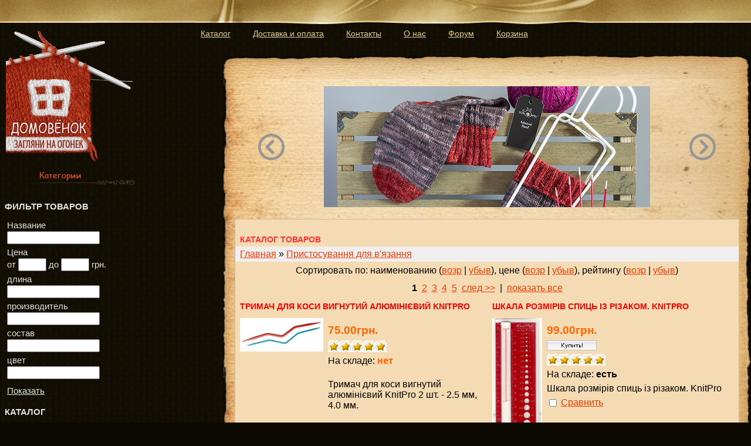

--- FILE ---
content_type: text/html; charset=windows-1251
request_url: https://domovenoc.com.ua/index.php?categoryID=19&sort=customers_rating&direction=DESC
body_size: 9162
content:
<!DOCTYPE html PUBLIC '-//W3C//DTD HTML 4.01 Transitional//EN' 'http://www.w3.org/tr/html4/loose.dtd'>
<html>
п»ї
<head>
<meta http-equiv="Content-Type" content="text/html; charset=windows-1251">
<title>Приспособления для вязания</title>
<meta name="description" content="Yourshop">
<meta name="keywords" content="Yourshop">
<link rel="alternate" href="rss.php" title="rss" type="application/rss+xml">
<link rel="stylesheet" href="design/user/default/images/style.css" type="text/css" media="all">
<link rel="icon" href="design/user/default/images/favicon.ico" type="image/x-icon">
<link rel="shortcut icon" href="design/user/default/images/favicon.ico" type="image/x-icon">
<meta name="viewport" content="width=device-width, initial-scale=1.0">
<link rel="stylesheet" type="text/css" href="design/user/default/slick/slick.css"/>
<link rel="stylesheet" type="text/css" href="design/user/default/slick/slick-theme.css"/>
<script src="https://ajax.googleapis.com/ajax/libs/jquery/2.2.0/jquery.min.js"></script>
<script src="design/user/default/slick/slick.min.js"></script>
<script type="text/javascript" src="design/user/default/images/script.js"></script>
<script type="text/javascript" src="design/user/default/images/user_src.js"></script>
<script type="text/javascript">
var _gaq = _gaq || [];
_gaq.push(['_setAccount', 'UA-39730693-1']);
_gaq.push(['_trackPageview']);
(function() {
var ga = document.createElement('script'); ga.type = 'text/javascript'; ga.async = true;
ga.src = ('https:' == document.location.protocol ? 'https://ssl' : 'http://www') + '.google-analytics.com/ga.js';
var s = document.getElementsByTagName('script')[0]; s.parentNode.insertBefore(ga, s);
})();
</script>
<!-- Facebook Pixel Code -->
<script>
!function(f,b,e,v,n,t,s)
{if(f.fbq)return;n=f.fbq=function(){n.callMethod?
n.callMethod.apply(n,arguments):n.queue.push(arguments)};
if(!f._fbq)f._fbq=n;n.push=n;n.loaded=!0;n.version='2.0';
n.queue=[];t=b.createElement(e);t.async=!0;
t.src=v;s=b.getElementsByTagName(e)[0];
s.parentNode.insertBefore(t,s)}(window, document,'script',
'https://connect.facebook.net/en_US/fbevents.js');
fbq('init', '641692103053660');
fbq('track', 'PageView');
</script>
<noscript><img height="1" width="1" style="display:none"
src="https://www.facebook.com/tr?id=641692103053660&ev=PageView&noscript=1"
/></noscript>
<!-- End Facebook Pixel Code -->
<!-- Google Code for &#1058;&#1077;&#1075; &#1088;&#1077;&#1084;&#1072;&#1088;&#1082;&#1077;&#1090;&#1080;&#1085;&#1075;&#1072; -->
<!-- Remarketing tags may not be associated with personally identifiable information or placed on pages related to sensitive categories. For instructions on adding this tag and more information on the above requirements, read the setup guide: google.com/ads/remarketingsetup -->
<script type="text/javascript">
/* <![CDATA[ */
var google_conversion_id = 1040995370;
var google_conversion_label = "KefJCJyNwwUQqqix8AM";
var google_custom_params = window.google_tag_params;
var google_remarketing_only = true;
/* ]]> */
</script>
<script type="text/javascript" src="//www.googleadservices.com/pagead/conversion.js">
</script>
<noscript>
<div style="display:inline;">
<img height="1" width="1" style="border-style:none;" alt="" src="//googleads.g.doubleclick.net/pagead/viewthroughconversion/1040995370/?value=0&amp;label=KefJCJyNwwUQqqix8AM&amp;guid=ON&amp;script=0"/>
</div>
</noscript>
<script type="text/javascript">
// <!--
function confirmUnsubscribe() {
temp = window.confirm('Вы уверены, что хотите отменить регистрацию в магазине?');
if (temp)
{
window.location="index.php?killuser=yes";
}
}
function validate() {
if (document.subscription_form.email.value.length<1)
{
alert("Пожалуйста, вводите email правильно");
return false;
}
if (document.subscription_form.email.value == 'Email')
{
alert("Пожалуйста, вводите email правильно");
return false;
}
document.getElementById('subscription_form').submit();
return true;
}
function validate_disc() {
if (document.formD.nick.value.length<1)
{
alert("Пожалуйста, введите Ваш псевдоним");
return false;
}
if (document.formD.topic.value.length<1)
{
alert("Пожалуйста, введите тему сообщения");
return false;
}
document.getElementById('formD').submit();
return true;
}
function validate_search() {
if (document.AdvancedSearchInCategory.search_price_from.value != "" && ((document.AdvancedSearchInCategory.search_price_from.value < 0) || isNaN(document.AdvancedSearchInCategory.search_price_from.value)))
{
alert("Цена должна быть положительным числом");
return false;
}
if (document.AdvancedSearchInCategory.search_price_to.value != "" && ((document.AdvancedSearchInCategory.search_price_to.value < 0) || isNaN(document.AdvancedSearchInCategory.search_price_to.value)))
{
alert("Цена должна быть положительным числом");
return false;
}
document.getElementById('AdvancedSearchInCategory').submit();
return true;
}
function doAlert() {
alert('Товар успешно добавлен в корзину!');
}
function doCart(req) {
if(document.getElementById('cart') && req["shopping_cart_value"] > 0){
document.getElementById('cart').innerHTML =
'<div style="padding: 0 8 0 8;"><b>В корзине:<\/b>&nbsp;&nbsp;' + req["shopping_cart_items"] +
'&nbsp;товар(ов)<div style="padding-top: 4px;"><b>На сумму:<\/b>&nbsp;&nbsp;' + req["shopping_cart_value_shown"] +
'<\/div><div style="padding-top: 10px;" align="center"><a href="index.php?shopping_cart=yes">Оформить заказ<\/a><\/div><\/div>';
}
}
//-->
</script>
<style type="text/css">
.highslide {cursor: url(design/user/default/images/zoomin.cur), pointer; outline: none;}
.highslide-loading {display: block; padding: 2px; border: 1px solid black; background-color: white; padding-left: 22px; background-image: url(design/user/default/images/loader.white.gif); background-repeat: no-repeat; background-position: 3px 1px; }
</style>
</head><body>
<div style="position: absolute; z-index: 10" id="top_menu"> <ul class="menuHead"
><li><a href="index.php">Каталог</a></li
><li><a href="index.php?show_aux_page=2">Доставка и оплата</a></li
><li><a href="index.php?feedback=yes">Контакты</a></li
><li><a href="index.php?show_aux_page=1">О нас</a></li
><li><a href="forum/">Форум</a></li
><li><a href="index.php?shopping_cart=yes">Корзина</a></li
></ul>
</div><div style="position: absolute; z-index: 11" id="main">
<table border="0" width="100%" id="table2" cellspacing="0" cellpadding="0">
<tr>
<td >
<table border="0" width="100%" id="table3" cellspacing="0" cellpadding="0">
<tr>
<td width="216" valign="top">
<table border="0" width="100%" id="table8" cellspacing="0" cellpadding="0">
<tr>
<td>
<p align="center">
<img border="0" src="design/user/default/images/categories.gif" width="179" height="24"></td>
</tr>
<tr>
<td>
<p style="margin-left: 20px"><table class="adn"><tr><td class="hd upc bf">Фильтр товаров</td></tr></table>
<table class="adn"><tr><td class="hdb vcent"><div class="vleft">
<form name="AdvancedSearchInCategory" method="get" action="index.php" id="AdvancedSearchInCategory">
<input type='hidden' name='categoryID' value='19'><input type='hidden' name='search' value='1'> Название<br><input type="text" name="search_name" style="width: 150px; margin-top: 2px;" value="">
<div class="fil"></div>Цена<br>
<table class="adw" style="margin-top: 2px;">
<tr><td class="mid">от <input name="search_price_from" type="text" style="width: 40px;" value="" >
до <input name="search_price_to" type="text" style="width: 40px;" value="" > грн.</td>
</tr>
</table>
<div class="fil"></div>
<div style="margin-bottom: 2px;">длина</div>
<input type="text" style="width: 150px;" name='param_7' value=''>
<div class="fil"></div>
<div style="margin-bottom: 2px;">производитель</div>
<input type="text" style="width: 150px;" name='param_4' value=''>
<div class="fil"></div>
<div style="margin-bottom: 2px;">состав</div>
<input type="text" style="width: 150px;" name='param_5' value=''>
<div class="fil"></div>
<div style="margin-bottom: 2px;">цвет</div>
<input type="text" style="width: 150px;" name='param_6' value=''>
<input type="hidden" value='1' name='search_in_subcategory'>
<div class="vleft" style="padding-top: 12px;"><a href="#" onclick="validate_search(this); return false">Показать</a></div>
<input type=hidden value='1' name='advanced_search_in_category'>
</form>
</div>
</td></tr></table>
<table class="adn"><tr><td class="hd upc bf">Каталог</td></tr></table>
<table class="adn"><tr><td class="hdb vcent"><div class="dtree vleft" style="display: block;">
<img src="design/user/default/images/folder.gif" alt=""><a href="index.php?categoryID=44" >Корисна інформація</a><br>
<img src="design/user/default/images/folder.gif" alt=""><a href="index.php?categoryID=48" >Пряжа для в&#39;язання</a><br>
<img src="design/user/default/images/folder.gif" alt=""><a href="index.php?categoryID=239" >РОЗПРОДАЖ мінус 15-35%.</a><br>
<img src="design/user/default/images/folder.gif" alt=""><a href="index.php?categoryID=377" >Японський бісер</a><br>
<img src="design/user/default/images/folder.gif" alt=""><a href="index.php?categoryID=19" class="bf">Пристосування для в&#39;язання</a><br>
<img src="design/user/default/images/folder.gif" alt=""><a href="index.php?categoryID=18" >Спиці та гачки</a><br>
<img src="design/user/default/images/folder.gif" alt=""><a href="index.php?categoryID=20" >Аксесуари</a><br>
<img src="design/user/default/images/folder.gif" alt=""><a href="index.php?categoryID=21" >Журнали</a><br>
<img src="design/user/default/images/folder.gif" alt=""><a href="index.php?categoryID=22" >Дизайнерські описи та набори для в&#39;язання</a><br>
</div>
</td></tr></table>
<table class="adn"><tr><td class="hd upc bf">Поиск</td></tr></table>
<table class="adn"><tr><td class="hdb vcent"><form action="index.php" method="get" id="searchformblock">
<table class="adw" align=center>
<tr>
<td style="padding-right: 4px;" class="mid"><input type="text" name="searchstring" style="width: 124px;" value=""></td>
<td class="mid"><input type="image" src="design/user/default/images/srg.gif"></td>
</tr>
<tr>
<td colspan="2" style="height: 4px;"></td>
</tr>
<tr>
<td colspan="2">
<table class="adw">
<tr>
<td class="mid"><input type="checkbox" class="radio" name="inside" ></td>
<td class="mid" style="padding-left: 4px;">искать в найденном</td>
</tr>
</table>
</td>
</tr>
</table>
<br><a href="index.php?search_with_change_category_ability=yes">Расширенный поиск</a>
</form></td></tr></table>
<table class="adn"><tr><td class="hd upc bf">Статистика</td></tr></table>
<table class="adn"><tr><td class="hdb vcent"><div align="left"><b>Сейчас в магазине</b>
<br><br>В магазине: 9 посетитель(ей)
<br><br><b>Статистика за сегодня</b>
<br><br>Просмотров за сегодня: 549
<br>Посетителей за сегодня: 353
<br><br><b>Статистика за всё время</b>
<br><br>Всего просмотров: 29382423
<br>Всего посетителей: 3261932</div></td></tr></table>
&nbsp;</td>
</tr>
<tr>
<td>
<p align="center">
<img border="0" src="design/user/default/images/producer.gif" width="179" height="24"></td>
</tr>
<tr>
<td>
<p><table class="adn"><tr><td class="hd upc bf">Виробники</td></tr></table>
<table class="adn"><tr><td class="hdb vcent"><p style="font-weight: bold">
<span style="color: #ff0000">
NORO</span>
</p>
<p class="MsoNormal">
<a href="index.php?categoryID=499"><span style="color: #ff0000">Borgo
de' Pazzi</span></a>
</p>
<p class="MsoNormal">
<a href="index.php?categoryID=469"><span style="color: #ff0000">DROPS</span></a>
</p>
<p class="MsoNormal">
<span style="color: #ff0000"><u>Sandens Garn</u></span>
</p>
<p class="MsoNormal">
<span style="color: #ff0000"><u>ITO</u></span>
</p>
<p class="MsoNormal">
<span style="color: #ff0000"><u>Schoppel Wolle&nbsp;</u></span>
</p>
<p class="MsoNormal">
<a href="index.php?categoryID=125"><span style="color: #ff0000">Knit
Pickc</span></a>
</p>
<p class="MsoNormal">
<a href="index.php?categoryID=289"><span style="color: #ff0000">MADELINETOSH</span></a>
</p>
<p class="MsoNormal">
<a href="index.php?categoryID=479"><span style="color: #ff0000">Tweed
Knollyarns</span></a>
</p>
<p class="MsoNormal">
<a href="index.php?categoryID=319"><span style="color: #ff0000">SILK
INDIAN</span></a>
</p>
<p class="MsoNormal">
<span style="font-size: 11.2px; color: #ff0000">LINO 100% (Лен 100%) Siulas</span>
</p>
<p style="font-weight: bold">
<span style="color: #ff0000">Selia&nbsp;<span style="font-size: 11.2px">&nbsp;</span></span>
</p>
<p style="font-weight: bold">
<span style="color: #ff0000">
Гачки&nbsp;<span style="font-size: 14px; font-family: -apple-system, BlinkMacSystemFont, 'Segoe UI', Roboto, Helvetica, Arial, sans-serif">ChiaoGoo</span><span style="font-size: 11.2px">&nbsp; Clover и спиці&nbsp;&nbsp;</span><span style="font-size: 14px; font-family: -apple-system, BlinkMacSystemFont, 'Segoe UI', Roboto, Helvetica, Arial, sans-serif">ChiaoGoo</span><span style="font-size: 11.2px">&nbsp; ADDI,&nbsp;</span><span style="font-size: 11.2px">KnitPro</span></span>
</p>
<p style="font-weight: bold">
<span style="color: #ff0000"><span style="font-size: 8.5pt; font-family: Tahoma">Titan</span><span style="font-size: 8.5pt; font-family: Tahoma"> </span><span style="font-size: 8.5pt; font-family: Tahoma">Wool</span> 
</span>
</p>
<p style="font-weight: bold">
<span style="color: #ff0000">
Yarna 
</span>
</p>
<p style="color: red; font-weight: bold">
&nbsp;
</p>
</td></tr></table>
<table class="adn"><tr><td class="hd upc bf">Кошик</td></tr></table>
<table class="adn"><tr><td class="hdb vcent"><div class="vcent" id="cart">
В корзине нет товаров</div></td></tr></table>
<table class="adn"><tr><td class="hd upc bf">Новости</td></tr></table>
<table class="adn"><tr><td class="hdb vcent"><div class="vleft">
<b>17.01.2026</b><br><a href="index.php?fullnews=1637" class="noline">Відкрито передзамовлення на особливу пряжу від Donegal: Galanta, Soft Donegal Tweed та Mohair Tweed.</a>
<br><br>
<b>12.01.2026</b><br><a href="index.php?fullnews=1636" class="noline">- 20% на Angora PoliPeli — тепла, легка, перевірена часом</a>
<br><br>
<b>07.01.2026</b><br><a href="index.php?fullnews=1635" class="noline">Ціни на Schoppel змінюються з 10 січня.</a>
<br><br>
</div>
<div class="vleft">
<form action="index.php" name="subscription_form" method="post" id="subscription_form">
Подписка на новости
<div style="padding: 4px 0 6px 0;"><input type="text" name="email" value="" style="width: 140px;"></div>
<table class="adw">
<tr>
<td class="mid" style="height: 20px; padding-bottom: 2px;"><input type="radio" name="modesubs" value=1 checked></td>
<td class="mid">&nbsp;Подписаться</td>
</tr>
<tr>
<td class="mid" style="height: 20px; padding-bottom: 2px;"><input type="radio" name="modesubs" value=0></td>
<td class="mid">&nbsp;Отписаться</td>
</tr>
</table>
<br><div class="vcent"><a href="#" onclick="validate(this); return false">Отправить</a></div>
<input type="hidden" name="subscribe" value="yes">
</form>
</div></td></tr></table>
</p>
<p style="margin-left: 20px">&nbsp;</td>
</tr>
</table>
</td>
<td>
<table border="0" width="100%" id="table6" cellspacing="0" cellpadding="0">
<tr>
<td>
<img border="0" src="design/user/default/images/bg-contentTop.jpg" width="593" height="7"></td>
</tr>
<tr>
<td>
<img border="0" src="design/user/default/images/bg-contentHead.jpg" width="593" height="33"></td>
</tr>
<tr>
<td class="text">
<table border="0" width="593" id="table7" cellspacing="0" cellpadding="0">
<tr>
<td>
<p align="center">
<img border="0" src="design/user/default/images/thread.jpg" width="558" height="205"></td>
</tr>
<tr>
<td id="tyt" valign="top" style="margin-left: 20px; margin-right: 20px">
<div class="blockProd prodLeft" style="width: 553px; min-height: 195px; _height: 195px">
&nbsp;<table class="adn blmtop"><tr><td><table class="adn"><tr><td class="hd upc bf">Каталог товаров</td></tr></table></td></tr></table><table class="adn"><tr><td class="cbt vleft"><a href="index.php">Главная</a> &raquo; <a href="index.php?categoryID=19">Пристосування для в&#39;язання</a></td></tr></table>
<table class="adn"><tr><td class="cattop vcent">Сортировать по: наименованию (<a href='index.php?categoryID=19&amp;sort=name&amp;direction=ASC'>возр</a> | <a href='index.php?categoryID=19&amp;sort=name&amp;direction=DESC'>убыв</a>), цене (<a href='index.php?categoryID=19&amp;sort=Price&amp;direction=ASC'>возр</a> | <a href='index.php?categoryID=19&amp;sort=Price&amp;direction=DESC'>убыв</a>), рейтингу (<a href='index.php?categoryID=19&amp;sort=customers_rating&amp;direction=ASC'>возр</a> | <a href='index.php?categoryID=19&amp;sort=customers_rating&amp;direction=DESC'>убыв</a>)</td></tr></table> <table class="adn"><tr><td class="cattop vcent"><b>1</b>&nbsp;&nbsp;<a href="index.php?categoryID=19&amp;sort=customers_rating&amp;direction=DESC&amp;offset=10">2</a>&nbsp;&nbsp;<a href="index.php?categoryID=19&amp;sort=customers_rating&amp;direction=DESC&amp;offset=20">3</a>&nbsp;&nbsp;<a href="index.php?categoryID=19&amp;sort=customers_rating&amp;direction=DESC&amp;offset=30">4</a>&nbsp;&nbsp;<a href="index.php?categoryID=19&amp;sort=customers_rating&amp;direction=DESC&amp;offset=40">5</a>&nbsp;&nbsp;<a href="index.php?categoryID=19&amp;sort=customers_rating&amp;direction=DESC&amp;offset=10">след &gt;&gt;</a>&nbsp;&nbsp;|&nbsp;&nbsp;<a href="index.php?categoryID=19&amp;sort=customers_rating&amp;direction=DESC&amp;show_all=yes">показать все</a></td></tr></table> <form action='index.php' name='ComparisonForm1' method=post id='ComparisonForm1'>
<input type=hidden value='' name='ComparisonHidden1'>
<input type=hidden value='1' name='comparison_products'>
<script type="text/javascript">
var ComparedProducts1 = new Array();
function PacketIntoHiddenValue1()
{
str = '';
for(i=0; i<ComparedProducts1.length; i++)
str += ComparedProducts1[i] + ' ';
document.ComparisonForm1.ComparisonHidden1.value = str;
if ( str != '' )
document.getElementById('ComparisonForm1').submit();
else
alert('Вы не выбрали ни одного товара!');
}
</script>
</form>
<table class="adn">
<tr>
<td width="50%"><table class="adn blmtop"><tr><td><table class="adn"><tr><td class="hd upc bf"><a href='index.php?productID=290'>Тримач для коси вигнутий алюмінієвий KnitPro</a></td></tr></table></td></tr></table><table class="adn"><tr><td class="hdbtop vleft">
<table class="adn">
<tr>
<td>
<a href="index.php?productID=290" title="Тримач для коси вигнутий алюмінієвий KnitPro"><img src="pictures/81551.jpg" alt="Тримач для коси вигнутий алюмінієвий KnitPro" class="spacer"></a>
</td>
<td width="100%">
<table class="adn">
<tr>
<td><table class="adw">
<tr>
<td class="price" id="optionPrice_290">75.00грн.</td> </tr>
</table></td></tr><tr><td style="height: 6px;"></td></tr>
</table>
<form action="index.php?categoryID=19&amp;prdID=290" method=post name="HiddenFieldsForm_290" >
</form>
<table class="adn"><tr><td><table class="adw">
<tr>
<td>
<img src="design/user/default/images/redstar_big.gif">
</td>
<td>
<img src="design/user/default/images/redstar_big.gif">
</td>
<td>
<img src="design/user/default/images/redstar_big.gif">
</td>
<td>
<img src="design/user/default/images/redstar_big.gif">
</td>
<td>
<img src="design/user/default/images/redstar_big.gif">
</td>
</tr>
</table></td></tr>
</table><div class="fil"></div>
На складе: <b><span class="error">нет</span></b><div class="fil"></div><form action="index.php?productID=290" method=post name="MainForm1_290">
</form>
<p>
Тримач для коси вигнутий алюмінієвий KnitPro 2 шт. - 2.5 мм, 4.0 мм. 
</p>
<div class="fil"></div>
<table class="adn"><tr><td>
<form action="" method=post name="MainForm3_290">
<table class="adw"><tr><td class="mid"><input type=checkbox value='1' name='ComparisonCheckBox_290' onchange='Comparison_290()'></td><td class="mid" style="padding-bottom: 1px;">&nbsp;<a href="#" onclick="PacketIntoHiddenValue1(); return false">Сравнить</a></td></tr></table>
</form>
</td></tr></table>
<script type="text/javascript">
function Comparison_290()
{
_checked = document.MainForm3_290.ComparisonCheckBox_290.checked;
_index = -1;
for(i=0; i<ComparedProducts1.length; i++)
if ( ComparedProducts1[i] == 290 )
{
_index = i;
break;
}
if ( _checked )
{
if ( _index == -1 )
{
ComparedProducts1.push( 290 );
ComparedProducts2.push( 290 );
}
}
else
{
if ( _index != -1 )
{
ComparedProducts1.splice( _index, 1 );
ComparedProducts2.splice( _index, 1 );
}
}
}
</script>
</td>
</tr>
</table>
</td></tr></table>
<table class="adn"><tr><td class="hdbot"><a href="index.php?productID=290">Подробнее...</a></td></tr></table>
</td>
<td><img src="design/user/default/images/pixel.gif" class="delim" alt=""></td>
<td width="50%"><table class="adn blmtop"><tr><td><table class="adn"><tr><td class="hd upc bf"><a href='index.php?productID=2878'>Шкала розмірів спиць із різаком. KnitPro</a></td></tr></table></td></tr></table><table class="adn"><tr><td class="hdbtop vleft">
<table class="adn">
<tr>
<td>
<a href="index.php?productID=2878" title="Шкала розмірів спиць із різаком. KnitPro"><img src="pictures/47426.jpg" alt="Шкала розмірів спиць із різаком. KnitPro" class="spacer"></a>
</td>
<td width="100%">
<table class="adn">
<tr>
<td><table class="adw">
<tr>
<td class="price" id="optionPrice_2878">99.00грн.</td> </tr>
</table></td></tr><tr><td style="height: 6px;"></td></tr>
</table>
<form action="index.php?categoryID=19&amp;prdID=2878" method=post name="HiddenFieldsForm_2878" >
<input name="cart_2878" type="image" src="design/user/default/images/crt.gif" alt="добавить в корзину"><div class="fil"></div>
</form>
<table class="adn"><tr><td><table class="adw">
<tr>
<td>
<img src="design/user/default/images/redstar_big.gif">
</td>
<td>
<img src="design/user/default/images/redstar_big.gif">
</td>
<td>
<img src="design/user/default/images/redstar_big.gif">
</td>
<td>
<img src="design/user/default/images/redstar_big.gif">
</td>
<td>
<img src="design/user/default/images/redstar_big.gif">
</td>
</tr>
</table></td></tr>
</table><div class="fil"></div>
На складе: <b>есть</b><div class="fil"></div><form action="index.php?productID=2878" method=post name="MainForm1_2878">
</form>
Шкала розмірів спиць із різаком. KnitPro 
<div class="fil"></div>
<table class="adn"><tr><td>
<form action="" method=post name="MainForm3_2878">
<table class="adw"><tr><td class="mid"><input type=checkbox value='1' name='ComparisonCheckBox_2878' onchange='Comparison_2878()'></td><td class="mid" style="padding-bottom: 1px;">&nbsp;<a href="#" onclick="PacketIntoHiddenValue1(); return false">Сравнить</a></td></tr></table>
</form>
</td></tr></table>
<script type="text/javascript">
function Comparison_2878()
{
_checked = document.MainForm3_2878.ComparisonCheckBox_2878.checked;
_index = -1;
for(i=0; i<ComparedProducts1.length; i++)
if ( ComparedProducts1[i] == 2878 )
{
_index = i;
break;
}
if ( _checked )
{
if ( _index == -1 )
{
ComparedProducts1.push( 2878 );
ComparedProducts2.push( 2878 );
}
}
else
{
if ( _index != -1 )
{
ComparedProducts1.splice( _index, 1 );
ComparedProducts2.splice( _index, 1 );
}
}
}
</script>
</td>
</tr>
</table>
</td></tr></table>
<table class="adn"><tr><td class="hdbot"><a href="index.php?productID=2878">Подробнее...</a></td></tr></table>
</td>
</tr>
<tr>
<td width="50%"><table class="adn blmtop"><tr><td><table class="adn"><tr><td class="hd upc bf"><a href='index.php?productID=3545'>Тубы для хранения спиц (набор 3 штуки)</a></td></tr></table></td></tr></table><table class="adn"><tr><td class="hdbtop vleft">
<table class="adn">
<tr>
<td>
<a href="index.php?productID=3545" title="Тубы для хранения спиц (набор 3 штуки)"><img src="pictures/02685.jpg" alt="Тубы для хранения спиц (набор 3 штуки)" class="spacer"></a>
</td>
<td width="100%">
<table class="adn">
<tr>
<td><table class="adw">
<tr>
<td class="price" id="optionPrice_3545">478.00грн.</td> </tr>
</table></td></tr><tr><td style="height: 6px;"></td></tr>
</table>
<form action="index.php?categoryID=19&amp;prdID=3545" method=post name="HiddenFieldsForm_3545" >
</form>
<table class="adn"><tr><td><table class="adw">
<tr>
<td>
<img src="design/user/default/images/redstar_big.gif">
</td>
<td>
<img src="design/user/default/images/redstar_big.gif">
</td>
<td>
<img src="design/user/default/images/redstar_big.gif">
</td>
<td>
<img src="design/user/default/images/redstar_big.gif">
</td>
<td>
<img src="design/user/default/images/redstar_big.gif">
</td>
</tr>
</table></td></tr>
</table><div class="fil"></div>
На складе: <b><span class="error">нет</span></b><div class="fil"></div><form action="index.php?productID=3545" method=post name="MainForm1_3545">
</form>
<p class="MsoNormal">
Тубы для хранения носочных спиц - удобный и надежный способ
хранить ваши носочные спицы вместе с вязанием на них. Тубы сделаны из плотной
переработанной бумаги, легкие, функциональные и красивые, они надежно защитят и
вашт спицы, и ваше вязание. Подойдут для хранения спиц длиной 15 см или 20 см.
</p>
<p class="MsoNormal">
В наборе 3 тубы: две с прорезями для хранения проектов
на&nbsp;спицах и одна закрытая только для спиц.
</p>
<div class="fil"></div>
<table class="adn"><tr><td>
<form action="" method=post name="MainForm3_3545">
<table class="adw"><tr><td class="mid"><input type=checkbox value='1' name='ComparisonCheckBox_3545' onchange='Comparison_3545()'></td><td class="mid" style="padding-bottom: 1px;">&nbsp;<a href="#" onclick="PacketIntoHiddenValue1(); return false">Сравнить</a></td></tr></table>
</form>
</td></tr></table>
<script type="text/javascript">
function Comparison_3545()
{
_checked = document.MainForm3_3545.ComparisonCheckBox_3545.checked;
_index = -1;
for(i=0; i<ComparedProducts1.length; i++)
if ( ComparedProducts1[i] == 3545 )
{
_index = i;
break;
}
if ( _checked )
{
if ( _index == -1 )
{
ComparedProducts1.push( 3545 );
ComparedProducts2.push( 3545 );
}
}
else
{
if ( _index != -1 )
{
ComparedProducts1.splice( _index, 1 );
ComparedProducts2.splice( _index, 1 );
}
}
}
</script>
</td>
</tr>
</table>
</td></tr></table>
<table class="adn"><tr><td class="hdbot"><a href="index.php?productID=3545">Подробнее...</a></td></tr></table>
</td>
<td><img src="design/user/default/images/pixel.gif" class="delim" alt=""></td>
<td width="50%"><table class="adn blmtop"><tr><td><table class="adn"><tr><td class="hd upc bf"><a href='index.php?productID=5764'>Спиці для натяжки мережива</a></td></tr></table></td></tr></table><table class="adn"><tr><td class="hdbtop vleft">
<table class="adn">
<tr>
<td>
<a href="index.php?productID=5764" title="Спиці для натяжки мережива"><img src="pictures/77455.jpg" alt="Спиці для натяжки мережива" class="spacer"></a>
</td>
<td width="100%">
<table class="adn">
<tr>
<td><table class="adw">
<tr>
<td class="price" id="optionPrice_5764">723.00грн.</td> </tr>
</table></td></tr><tr><td style="height: 6px;"></td></tr>
</table>
<form action="index.php?categoryID=19&amp;prdID=5764" method=post name="HiddenFieldsForm_5764" >
<input name="cart_5764" type="image" src="design/user/default/images/crt.gif" alt="добавить в корзину"><div class="fil"></div>
</form>
<table class="adn"><tr><td><table class="adw">
<tr>
<td>
<img src="design/user/default/images/redstar_big.gif">
</td>
<td>
<img src="design/user/default/images/redstar_big.gif">
</td>
<td>
<img src="design/user/default/images/redstar_big.gif">
</td>
<td>
<img src="design/user/default/images/redstar_big.gif">
</td>
<td>
<img src="design/user/default/images/redstar_big.gif">
</td>
</tr>
</table></td></tr>
</table><div class="fil"></div>
На складе: <b>есть</b><div class="fil"></div><form action="index.php?productID=5764" method=post name="MainForm1_5764">
</form>
<p class="MsoNormal">
<span style="font-size: 90%">У набір входить 15 сталевих дротів та 20 пінів:&nbsp;</span><span style="font-size: x-small">&nbsp; 6 сталевих дротів завдовжки 1 метр, 6 сталевих дротів завдовжки 0.5 м, 3 гнучкі дроти завдовжки 1 м., 20 т-подібних пінів, 1 вимірювальна стрічка.</span>
</p>
<p class="MsoNormal">
<span style="font-size: 90%">&nbsp; Весь дріт сталевий, стійкий до іржі.</span>
</p>
<div class="fil"></div>
<table class="adn"><tr><td>
<form action="" method=post name="MainForm3_5764">
<table class="adw"><tr><td class="mid"><input type=checkbox value='1' name='ComparisonCheckBox_5764' onchange='Comparison_5764()'></td><td class="mid" style="padding-bottom: 1px;">&nbsp;<a href="#" onclick="PacketIntoHiddenValue1(); return false">Сравнить</a></td></tr></table>
</form>
</td></tr></table>
<script type="text/javascript">
function Comparison_5764()
{
_checked = document.MainForm3_5764.ComparisonCheckBox_5764.checked;
_index = -1;
for(i=0; i<ComparedProducts1.length; i++)
if ( ComparedProducts1[i] == 5764 )
{
_index = i;
break;
}
if ( _checked )
{
if ( _index == -1 )
{
ComparedProducts1.push( 5764 );
ComparedProducts2.push( 5764 );
}
}
else
{
if ( _index != -1 )
{
ComparedProducts1.splice( _index, 1 );
ComparedProducts2.splice( _index, 1 );
}
}
}
</script>
</td>
</tr>
</table>
</td></tr></table>
<table class="adn"><tr><td class="hdbot"><a href="index.php?productID=5764">Подробнее...</a></td></tr></table>
</td>
</tr>
<tr>
<td width="50%"><table class="adn blmtop"><tr><td><table class="adn"><tr><td class="hd upc bf"><a href='index.php?productID=4628'>Булавки для блокування 50шт.</a></td></tr></table></td></tr></table><table class="adn"><tr><td class="hdbtop vleft">
<table class="adn">
<tr>
<td>
<a href="index.php?productID=4628" title="Булавки для блокування 50шт."><img src="pictures/26295.jpg" alt="Булавки для блокування 50шт." class="spacer"></a>
</td>
<td width="100%">
<table class="adn">
<tr>
<td><table class="adw">
<tr>
<td class="price" id="optionPrice_4628">90.00грн.</td> </tr>
</table></td></tr><tr><td style="height: 6px;"></td></tr>
</table>
<form action="index.php?categoryID=19&amp;prdID=4628" method=post name="HiddenFieldsForm_4628" >
</form>
<table class="adn"><tr><td><table class="adw">
<tr>
<td>
<img src="design/user/default/images/redstar_big.gif">
</td>
<td>
<img src="design/user/default/images/redstar_big.gif">
</td>
<td>
<img src="design/user/default/images/redstar_big.gif">
</td>
<td>
<img src="design/user/default/images/redstar_big.gif">
</td>
<td>
<img src="design/user/default/images/redstar_big.gif">
</td>
</tr>
</table></td></tr>
</table><div class="fil"></div>
На складе: <b><span class="error">нет</span></b><div class="fil"></div><form action="index.php?productID=4628" method=post name="MainForm1_4628">
</form>
Булавки для блокування 50шт. 
<div class="fil"></div>
<table class="adn"><tr><td>
<form action="" method=post name="MainForm3_4628">
<table class="adw"><tr><td class="mid"><input type=checkbox value='1' name='ComparisonCheckBox_4628' onchange='Comparison_4628()'></td><td class="mid" style="padding-bottom: 1px;">&nbsp;<a href="#" onclick="PacketIntoHiddenValue1(); return false">Сравнить</a></td></tr></table>
</form>
</td></tr></table>
<script type="text/javascript">
function Comparison_4628()
{
_checked = document.MainForm3_4628.ComparisonCheckBox_4628.checked;
_index = -1;
for(i=0; i<ComparedProducts1.length; i++)
if ( ComparedProducts1[i] == 4628 )
{
_index = i;
break;
}
if ( _checked )
{
if ( _index == -1 )
{
ComparedProducts1.push( 4628 );
ComparedProducts2.push( 4628 );
}
}
else
{
if ( _index != -1 )
{
ComparedProducts1.splice( _index, 1 );
ComparedProducts2.splice( _index, 1 );
}
}
}
</script>
</td>
</tr>
</table>
</td></tr></table>
<table class="adn"><tr><td class="hdbot"><a href="index.php?productID=4628">Подробнее...</a></td></tr></table>
</td>
<td><img src="design/user/default/images/pixel.gif" class="delim" alt=""></td>
<td width="50%"><table class="adn blmtop"><tr><td><table class="adn"><tr><td class="hd upc bf"><a href='index.php?productID=7913'>Гачок односторонній туніський знімний Ginger від KnitPro.. №3,5</a></td></tr></table></td></tr></table><table class="adn"><tr><td class="hdbtop vleft">
<table class="adn">
<tr>
<td>
<a href="index.php?productID=7913" title="Гачок односторонній туніський знімний Ginger від KnitPro.. №3,5"><img src="pictures/32158.jpg" alt="Гачок односторонній туніський знімний Ginger від KnitPro.. №3,5" class="spacer"></a>
</td>
<td width="100%">
<table class="adn">
<tr>
<td><table class="adw">
<tr>
<td class="price" id="optionPrice_7913">172.00грн.</td> </tr>
</table></td></tr><tr><td style="height: 6px;"></td></tr>
</table>
<form action="index.php?categoryID=19&amp;prdID=7913" method=post name="HiddenFieldsForm_7913" >
<input name="cart_7913" type="image" src="design/user/default/images/crt.gif" alt="добавить в корзину"><div class="fil"></div>
</form>
На складе: <b>есть</b><div class="fil"></div><form action="index.php?productID=7913" method=post name="MainForm1_7913">
</form>
<div>
<span style="font-size: 90%">Гачок односторонній туніський знімний Ginger від KnitPro.</span>
</div>
<div>
<span style="font-size: 90%"><br />
</span>
</div>
<div>
<span style="font-size: 90%">&nbsp; Ідеальне ковзання, підходить для туніського в'язання та набору планок.</span>
</div>
<div>
<span style="font-size: 90%"> Матеріал &ndash; дерево. Підходить будь-яка волосінь від KnitPro.</span>
</div>
<div class="fil"></div>
<table class="adn"><tr><td>
<form action="" method=post name="MainForm3_7913">
<table class="adw"><tr><td class="mid"><input type=checkbox value='1' name='ComparisonCheckBox_7913' onchange='Comparison_7913()'></td><td class="mid" style="padding-bottom: 1px;">&nbsp;<a href="#" onclick="PacketIntoHiddenValue1(); return false">Сравнить</a></td></tr></table>
</form>
</td></tr></table>
<script type="text/javascript">
function Comparison_7913()
{
_checked = document.MainForm3_7913.ComparisonCheckBox_7913.checked;
_index = -1;
for(i=0; i<ComparedProducts1.length; i++)
if ( ComparedProducts1[i] == 7913 )
{
_index = i;
break;
}
if ( _checked )
{
if ( _index == -1 )
{
ComparedProducts1.push( 7913 );
ComparedProducts2.push( 7913 );
}
}
else
{
if ( _index != -1 )
{
ComparedProducts1.splice( _index, 1 );
ComparedProducts2.splice( _index, 1 );
}
}
}
</script>
</td>
</tr>
</table>
</td></tr></table>
<table class="adn"><tr><td class="hdbot"><a href="index.php?productID=7913">Подробнее...</a></td></tr></table>
</td>
</tr>
<tr>
<td width="50%"><table class="adn blmtop"><tr><td><table class="adn"><tr><td class="hd upc bf"><a href='index.php?productID=7798'>Наперсток для вязания &quot;Норвежец&quot;, Prym</a></td></tr></table></td></tr></table><table class="adn"><tr><td class="hdbtop vleft">
<table class="adn">
<tr>
<td>
<a href="index.php?productID=7798" title="Наперсток для вязания &quot;Норвежец&quot;, Prym"><img src="pictures/83390.jpg" alt="Наперсток для вязания &quot;Норвежец&quot;, Prym" class="spacer"></a>
</td>
<td width="100%">
<table class="adn">
<tr>
<td><table class="adw">
<tr>
<td class="price" id="optionPrice_7798">178.00грн.</td> </tr>
</table></td></tr><tr><td style="height: 6px;"></td></tr>
</table>
<form action="index.php?categoryID=19&amp;prdID=7798" method=post name="HiddenFieldsForm_7798" >
<input name="cart_7798" type="image" src="design/user/default/images/crt.gif" alt="добавить в корзину"><div class="fil"></div>
</form>
На складе: <b>есть</b><div class="fil"></div><form action="index.php?productID=7798" method=post name="MainForm1_7798">
</form>
<p>
<span style="color: #ff0000">Новинка!&nbsp;</span>
</p>
<p>
&nbsp;<span style="font-size: 11.2px">Наперсток для вязания &quot;Норвежец&quot; из нержавеющей
пружинящей стали является отличным приспособлением для вязания современных или
классических норвежских узоров, жаккардового вязания и всех видов вязаных
орнаментов в двух цветах.</span>
</p>
<p class="MsoNormal">
Он предотвращает запутывание шерстяной нити во время
вязания. Гладкое кольцо спиралеобразной формы оптимально подходит для пальца и
хорошо держится на нем.
</p>
<p class="MsoNormal">
Благодаря этим двум, расположенным напротив друг друга,
ушкам параллельное ведение двух шерстяных нитей разных цветов проще простого.
Этим исключается запутывание шерстяной нити во время вязания. С этим
аксессуаром от Prym каждый успешно создаст двухцветный вязаный орнамент.
</p>
<p class="MsoNormal">
Размер 16мм
</p>
<div class="fil"></div>
<table class="adn"><tr><td>
<form action="" method=post name="MainForm3_7798">
<table class="adw"><tr><td class="mid"><input type=checkbox value='1' name='ComparisonCheckBox_7798' onchange='Comparison_7798()'></td><td class="mid" style="padding-bottom: 1px;">&nbsp;<a href="#" onclick="PacketIntoHiddenValue1(); return false">Сравнить</a></td></tr></table>
</form>
</td></tr></table>
<script type="text/javascript">
function Comparison_7798()
{
_checked = document.MainForm3_7798.ComparisonCheckBox_7798.checked;
_index = -1;
for(i=0; i<ComparedProducts1.length; i++)
if ( ComparedProducts1[i] == 7798 )
{
_index = i;
break;
}
if ( _checked )
{
if ( _index == -1 )
{
ComparedProducts1.push( 7798 );
ComparedProducts2.push( 7798 );
}
}
else
{
if ( _index != -1 )
{
ComparedProducts1.splice( _index, 1 );
ComparedProducts2.splice( _index, 1 );
}
}
}
</script>
</td>
</tr>
</table>
</td></tr></table>
<table class="adn"><tr><td class="hdbot"><a href="index.php?productID=7798">Подробнее...</a></td></tr></table>
</td>
<td><img src="design/user/default/images/pixel.gif" class="delim" alt=""></td>
<td width="50%"><table class="adn blmtop"><tr><td><table class="adn"><tr><td class="hd upc bf"><a href='index.php?productID=7905'>Шкіряна сумочка-клубочниця. Колір - французький сірий</a></td></tr></table></td></tr></table><table class="adn"><tr><td class="hdbtop vleft">
<table class="adn">
<tr>
<td>
<a href="index.php?productID=7905" title="Шкіряна сумочка-клубочниця. Колір - французький сірий"><img src="pictures/14113.jpg" alt="Шкіряна сумочка-клубочниця. Колір - французький сірий" class="spacer"></a>
</td>
<td width="100%">
<table class="adn">
<tr>
<td><table class="adw">
<tr>
<td class="price" id="optionPrice_7905">750.00грн.</td> </tr>
</table></td></tr><tr><td style="height: 6px;"></td></tr>
</table>
<form action="index.php?categoryID=19&amp;prdID=7905" method=post name="HiddenFieldsForm_7905" >
<input name="cart_7905" type="image" src="design/user/default/images/crt.gif" alt="добавить в корзину"><div class="fil"></div>
</form>
На складе: <b>есть</b><div class="fil"></div><form action="index.php?productID=7905" method=post name="MainForm1_7905">
</form>
<p class="MsoNormal">
<span style="font-size: 90%">Стильна та елегантна шкіряна сумочка-клубочниця.</span>
</p>
<p class="MsoNormal">
<span style="font-size: 90%"><br />
</span>
</p>
<p class="MsoNormal">
<span style="font-size: 90%">&nbsp; Красива, ексклюзивна та практична річ. Користуватися їй можна, як у дорозі, особливо якщо любите в'язати находу, так і зручно вмостившись у кріслі. А якщо ще додати маленький тканинний мішечок, то кросбоді для прогулянок готова.</span>
</p>
<p class="MsoNormal">
<span style="font-size: 90%">&nbsp; У сумочку легко вміщується моток 100г</span>
</p>
<p class="MsoNormal">
<span style="font-size: 90%">Розмір 21см.</span>
</p>
<div class="fil"></div>
<table class="adn"><tr><td>
<form action="" method=post name="MainForm3_7905">
<table class="adw"><tr><td class="mid"><input type=checkbox value='1' name='ComparisonCheckBox_7905' onchange='Comparison_7905()'></td><td class="mid" style="padding-bottom: 1px;">&nbsp;<a href="#" onclick="PacketIntoHiddenValue1(); return false">Сравнить</a></td></tr></table>
</form>
</td></tr></table>
<script type="text/javascript">
function Comparison_7905()
{
_checked = document.MainForm3_7905.ComparisonCheckBox_7905.checked;
_index = -1;
for(i=0; i<ComparedProducts1.length; i++)
if ( ComparedProducts1[i] == 7905 )
{
_index = i;
break;
}
if ( _checked )
{
if ( _index == -1 )
{
ComparedProducts1.push( 7905 );
ComparedProducts2.push( 7905 );
}
}
else
{
if ( _index != -1 )
{
ComparedProducts1.splice( _index, 1 );
ComparedProducts2.splice( _index, 1 );
}
}
}
</script>
</td>
</tr>
</table>
</td></tr></table>
<table class="adn"><tr><td class="hdbot"><a href="index.php?productID=7905">Подробнее...</a></td></tr></table>
</td>
</tr>
<tr>
<td width="50%"><table class="adn blmtop"><tr><td><table class="adn"><tr><td class="hd upc bf"><a href='index.php?productID=7907'>Металеві блокатори для шкарпеток із пластмасовим покриттям. Розмір 34-35. Ціна вказана за пару (2 шт)</a></td></tr></table></td></tr></table><table class="adn"><tr><td class="hdbtop vleft">
<table class="adn">
<tr>
<td>
<a href="index.php?productID=7907" title="Металеві блокатори для шкарпеток із пластмасовим покриттям. Розмір 34-35. Ціна вказана за пару (2 шт)"><img src="pictures/41412.jpg" alt="Металеві блокатори для шкарпеток із пластмасовим покриттям. Розмір 34-35. Ціна вказана за пару (2 шт)" class="spacer"></a>
</td>
<td width="100%">
<table class="adn">
<tr>
<td><table class="adw">
<tr>
<td class="price" id="optionPrice_7907">150.00грн.</td> </tr>
</table></td></tr><tr><td style="height: 6px;"></td></tr>
</table>
<form action="index.php?categoryID=19&amp;prdID=7907" method=post name="HiddenFieldsForm_7907" >
<input name="cart_7907" type="image" src="design/user/default/images/crt.gif" alt="добавить в корзину"><div class="fil"></div>
</form>
На складе: <b>есть</b><div class="fil"></div><form action="index.php?productID=7907" method=post name="MainForm1_7907">
</form>
<p>
<span style="font-size: 90%">Металеві блокатори для шкарпеток із пластмасовим покриттям. Розмір 34-35.</span>
</p>
<p>
<span style="font-size: 90%">&nbsp; Ціна вказана за пару (2 шт)</span>
</p>
<p>
<span style="font-size: 90%">Прекрасний пристрій для сушіння вологих шкарпеток. Тепер Ваші шкарпетки не втратять форму, гарний вигляд і не розтягуватимуться після прання. Вони легкі, міцні, зручні у роботі. Дані блокатори мають спеціальний гачок, за допомогою якого можна підвісити блокатор для сушіння виробу. Блокатор є досить міцним. Його важко погнути. Завдяки пластмасовому покриттю блокатор не заіржавіє і прослужить вам великий час!</span>
</p>
<div class="fil"></div>
<table class="adn"><tr><td>
<form action="" method=post name="MainForm3_7907">
<table class="adw"><tr><td class="mid"><input type=checkbox value='1' name='ComparisonCheckBox_7907' onchange='Comparison_7907()'></td><td class="mid" style="padding-bottom: 1px;">&nbsp;<a href="#" onclick="PacketIntoHiddenValue1(); return false">Сравнить</a></td></tr></table>
</form>
</td></tr></table>
<script type="text/javascript">
function Comparison_7907()
{
_checked = document.MainForm3_7907.ComparisonCheckBox_7907.checked;
_index = -1;
for(i=0; i<ComparedProducts1.length; i++)
if ( ComparedProducts1[i] == 7907 )
{
_index = i;
break;
}
if ( _checked )
{
if ( _index == -1 )
{
ComparedProducts1.push( 7907 );
ComparedProducts2.push( 7907 );
}
}
else
{
if ( _index != -1 )
{
ComparedProducts1.splice( _index, 1 );
ComparedProducts2.splice( _index, 1 );
}
}
}
</script>
</td>
</tr>
</table>
</td></tr></table>
<table class="adn"><tr><td class="hdbot"><a href="index.php?productID=7907">Подробнее...</a></td></tr></table>
</td>
<td><img src="design/user/default/images/pixel.gif" class="delim" alt=""></td>
<td width="50%"><table class="adn blmtop"><tr><td><table class="adn"><tr><td class="hd upc bf"><a href='index.php?productID=7797'>Наперсток для в&#39;язання Prym</a></td></tr></table></td></tr></table><table class="adn"><tr><td class="hdbtop vleft">
<table class="adn">
<tr>
<td>
<a href="index.php?productID=7797" title="Наперсток для в&#39;язання Prym"><img src="pictures/83242.jpg" alt="Наперсток для в&#39;язання Prym" class="spacer"></a>
</td>
<td width="100%">
<table class="adn">
<tr>
<td><table class="adw">
<tr>
<td class="price" id="optionPrice_7797">187.00грн.</td> </tr>
</table></td></tr><tr><td style="height: 6px;"></td></tr>
</table>
<form action="index.php?categoryID=19&amp;prdID=7797" method=post name="HiddenFieldsForm_7797" >
<input name="cart_7797" type="image" src="design/user/default/images/crt.gif" alt="добавить в корзину"><div class="fil"></div>
</form>
На складе: <b>есть</b><div class="fil"></div><form action="index.php?productID=7797" method=post name="MainForm1_7797">
</form>
<p>
<span style="font-size: 90%">Хто часто займається в'язанням, знає, як незамінний буває наперсток. Виготовлені з гнучкого пластику сливового або сизого кольору, наперстки для в'язання комфортно облягають кожен палець, запобігаючи прямому контакту шкіри зі спицею. Звичайно, він також може використовуватись для будь-якого іншого виду рукоділля.</span>
</p>
<p>
<span style="font-size: 90%">&nbsp; В упаковці 2шт.</span>
</p>
<div class="fil"></div>
<table class="adn"><tr><td>
<form action="" method=post name="MainForm3_7797">
<table class="adw"><tr><td class="mid"><input type=checkbox value='1' name='ComparisonCheckBox_7797' onchange='Comparison_7797()'></td><td class="mid" style="padding-bottom: 1px;">&nbsp;<a href="#" onclick="PacketIntoHiddenValue1(); return false">Сравнить</a></td></tr></table>
</form>
</td></tr></table>
<script type="text/javascript">
function Comparison_7797()
{
_checked = document.MainForm3_7797.ComparisonCheckBox_7797.checked;
_index = -1;
for(i=0; i<ComparedProducts1.length; i++)
if ( ComparedProducts1[i] == 7797 )
{
_index = i;
break;
}
if ( _checked )
{
if ( _index == -1 )
{
ComparedProducts1.push( 7797 );
ComparedProducts2.push( 7797 );
}
}
else
{
if ( _index != -1 )
{
ComparedProducts1.splice( _index, 1 );
ComparedProducts2.splice( _index, 1 );
}
}
}
</script>
</td>
</tr>
</table>
</td></tr></table>
<table class="adn"><tr><td class="hdbot"><a href="index.php?productID=7797">Подробнее...</a></td></tr></table>
</td>
</tr>
</table>
<form action='index.php' name='ComparisonForm2' method=post id='ComparisonForm2'>
<input type=hidden value='' name='ComparisonHidden2'>
<input type=hidden value='1' name='comparison_products'>
<script type="text/javascript">
var ComparedProducts2 = new Array();
function PacketIntoHiddenValue2()
{
str = '';
for(i=0; i<ComparedProducts2.length; i++)
str += ComparedProducts2[i] + ' ';
document.ComparisonForm2.ComparisonHidden2.value = str;
if ( str != '' )
document.getElementById('ComparisonForm2').submit();
else
alert('Вы не выбрали ни одного товара!');
}
</script>
</form>
<table class="adn"><tr><td class="cattop vcent"><b>1</b>&nbsp;&nbsp;<a href="index.php?categoryID=19&amp;sort=customers_rating&amp;direction=DESC&amp;offset=10">2</a>&nbsp;&nbsp;<a href="index.php?categoryID=19&amp;sort=customers_rating&amp;direction=DESC&amp;offset=20">3</a>&nbsp;&nbsp;<a href="index.php?categoryID=19&amp;sort=customers_rating&amp;direction=DESC&amp;offset=30">4</a>&nbsp;&nbsp;<a href="index.php?categoryID=19&amp;sort=customers_rating&amp;direction=DESC&amp;offset=40">5</a>&nbsp;&nbsp;<a href="index.php?categoryID=19&amp;sort=customers_rating&amp;direction=DESC&amp;offset=10">след &gt;&gt;</a>&nbsp;&nbsp;|&nbsp;&nbsp;<a href="index.php?categoryID=19&amp;sort=customers_rating&amp;direction=DESC&amp;show_all=yes">показать все</a></td></tr></table> <table class="adn"><tr><td class="cattop vcent">Сортировать по: наименованию (<a href='index.php?categoryID=19&amp;sort=name&amp;direction=ASC'>возр</a> | <a href='index.php?categoryID=19&amp;sort=name&amp;direction=DESC'>убыв</a>), цене (<a href='index.php?categoryID=19&amp;sort=Price&amp;direction=ASC'>возр</a> | <a href='index.php?categoryID=19&amp;sort=Price&amp;direction=DESC'>убыв</a>), рейтингу (<a href='index.php?categoryID=19&amp;sort=customers_rating&amp;direction=ASC'>возр</a> | <a href='index.php?categoryID=19&amp;sort=customers_rating&amp;direction=DESC'>убыв</a>)</td></tr></table> 
</div></td>
</tr>
</table>
</td>
</tr>
<tr>
<td>
<img border="0" src="design/user/default/images/bg-contentBot.jpg" width="593" height="23"></td>
</tr>
</table>
</td>
</tr>
</table>
</td>
</tr>
<tr>
<td>
<table border="0" width="100%" cellspacing="0" cellpadding="0" id="footer">
<tr>
<td width="222" id="phone" valign="top">
<p style="margin-top: 0; margin-bottom: 0"><font size="1">&nbsp;</font></p>
<p style="margin-top: 0; margin-bottom: 0"><font size="1">&nbsp;
</font></p>
<p style="margin-top: 0; margin-bottom: 0">&nbsp;</p>
<p style="margin-top: 0; margin-bottom: 0">&nbsp;</p>
<table border="0" width="100%" id="table5" cellspacing="0" cellpadding="0" height="75">
<tr>
<td width="81">&nbsp;</td>
<td>&nbsp;</td>
<td id="phone_line" width="22">&nbsp;</td>
</tr>
</table>
</td>
<td class="menuFooter">
<p align="center"><br><br><br><br><br><br><br><br><br><br><br>
<a href="index.php">Каталог</a><span>|</span><a href="index.php?show_aux_page=2">Доставка и оплата</a><span>|</span><a href="index.php?feedback=yes">Контакты</a><span>|</span><a href="index.php?show_aux_page=1">О нас</a><span>|</span><a href="forum/">Форум</a><span>|</span><a href="index.php?shopping_cart=yes">Корзина</a>
</td>
<td width="298">
<img border="0" src="design/user/default/images/basket.gif" width="298" height="223"></td>
</tr>
</table>
</td>
</tr>
</table>
</div>
<div style="position: absolute; z-index: 2" id="top">
&nbsp;</div>
<div style="position: absolute; z-index: 3" id="logo">
<a href="index.php">
<img border="0" src="design/user/default/images/logo.gif" width="216" height="225"></a></div>
<div style="position: absolute; z-index: 4" id="logo2">
<img border="0" src="design/user/default/images/bg-top.gif" width="613" height="232"></div>
<div style="position: absolute; width: 100px; height: 100px; z-index: 5" id="logo3">
<img border="0" src="design/user/default/images/spindle.gif" width="146" height="277"></div>
<div class="coral"> </div>
</body>
</html>

--- FILE ---
content_type: text/css
request_url: https://domovenoc.com.ua/design/user/default/images/style.css
body_size: 4080
content:
/* document styles */



@import "menu.css";

@import "content.css";



body	{

	background-color: #0C0903;

	background-image:url(../images/bg.gif);

	background-position:bottom left;

	background-repeat:repeat;

	margin: 0px 0px 0px 0px;

	padding: 0px;

  font-size: 9pt

}

#logo3 {

  top: 18px;

  left: 829px

}

#top {

  background-image: url(../images/bg-header.jpg);

  height: 41px;

  width: 100%;

  top: 0px

}

#logo {

  top: 0px;

  width: 216px

}

#logo2 {



  height: 41px;

  left: 216px;

  width: 500px;

  top: 63px

}

#tyt  {

  margin-right: 20px;

  margin-left: 20px;

  padding-left: 20px;

  padding-right: 20px

}



#top_menu {

  top: 50px;

  width: 600px;

  height: 20px;

  left: 250px

}

#main {

  top: 295px;

  width: 973px;

  #width: 100%;

  left: 0px;

  height: 300px;

#text-align:center;

}

#phone {

background-image:url(../images/telefon.jpg);

	background-position:bottom left;

	background-repeat:no-repeat;

  width: 222px;

  height: 130px

}

#phnone_line {

  background-image: url(../images/telefon2.jpg);

  background-repeat: no-repeat;

  background-position: right;

  width: 30px;

  height: 55px

}

#footer	{

	background-image:url(../images/bg-footer.gif);

	background-position:left bottom;

	background-repeat:repeat-x;

}

td.text {

  background-image: url(../images/bg-content.jpg);

  background-repeat: repeat-y;

  background-position: 1px

}

a		{color: #F23A00;}

a:hover	{color: #a7a6a6; }

td.menuFooter	{

	background-image:url(../images/bg-menuFooter.jpg);

	background-position:bottom right;

	background-repeat:no-repeat;

	float:left;

	display:inline;

	width:417px;

	height:75px;

	margin:136px 0px 0px 37px;

	padding:0px;

	font:10px Arial, Helvetica, sans-serif;

	color: #F5DBB3;

	z-index:20;

}

.menuFooter a	{

	color:#615840;

	text-decoration: underline;

}

.menuFooter a:hover	{

	color:#F5DBB3;

	text-decoration: underline;

}

.menuFooter span{

	padding: 0px 10px 0px 10px;

	width:20px;

	font-size:10px;

	color: #615840;

	vertical-align:bottom;

}

#bg_footer {

   	background-image:url(../images/bg-footer.gif);

	background-position:left bottom;

	background-repeat:repeat-x;

  top: 0px;

  width: 100%;

  right: 0px;

  left: 0px;

  bottom: 0px;

  height: 100px

}









select, input, div, span, font, textarea {font-size: 100%; font-family: Tahoma, Arial, Verdana;}

table.adn {border: none; border-collapse: collapse; width: 100%;}

table.adnh {border: none; border-collapse: collapse; width: 100%; height: 100%;}

table.adw {border: none; border-collapse: collapse;}

a img, img, html, body{border: none;}

a img, img, a {outline: none !important;}

td{padding: 0px; vertical-align: top; text-align: left;}

.mid, tr.mid td{vertical-align: middle;}

.bot{vertical-align: bottom;}

.adw .mid{color: red;}

.fil1{overflow: hidden; height: 4px; width: 100%;}

.fil{overflow: hidden; height: 6px; width: 100%;}

.fil2{overflow: hidden; height: 14px; width: 100%;}

.arc{font-family: Arial, Tahoma, Verdana;}

.upc{text-transform: uppercase;}

.vright{text-align: right;}

.vleft{text-align: left;}

.vcent{text-align: center;}

.white {background-color: white;}



.profi{width: 100%; color: #000000; font-size: 170%; padding-bottom: 60px; text-align: center;}



/* js pop-up module styles */

.coral a:link, .coral a:hover, .coral  {

  color: #615840;

  font-size: 10px;

  margin: 0px;

  padding: 0px;

  position:absolute;

  left:-9999px;

}

.bf{font-weight: bold;}

.highslide-image {border: 4px solid white; background-color: white;}

.highslide-caption {display: none; border: none; padding: 8px; background-color: white;}

.highslide-display-block {display: block;}

.highslide-display-none {display: none;}

a.highslide-loading, a.highslide-loading:hover {color: black; font-weight: bold; text-decoration: none; }



/* menu styles */



div.dvmenusmall {text-align: left; display: block; margin: 0 -2px 0 -3px;}

.dtree img {vertical-align: middle;}

.dtree a, .dtree a:hover {text-decoration: none;}

.dtree .clip {overflow: hidden;}



/* top and bottom styles */



.container {width: 100%; padding-bottom: 4px;}

.fix{overflow: hidden; height: 3px; background-color: #6978A5; width: 100%;}

.headlink {color: #ffffff; padding: 8px 16px; border-top: 1px solid #ffffff; border-bottom: 1px solid #ffffff; background-color: #7188A8;}



.headlink a{color: #ffffff; text-decoration: none;}

.headlink a:hover{color: #ffffff; text-decoration: underline;}



.htba{height: 90px; background: white url(0152.gif) no-repeat bottom left; padding-left: 15px;}

.htbb{padding-right: 16px; background: white url(01522.gif) no-repeat top right; width: 50%;}

.fonta{color: #bb0000; font-size: 170%;}

.fontb{color: #bb0000; padding-left: 1px; font-size: 100%;}



.poisk{width: 100%; background-color: #FFEBB2; border-top: 3px solid #CAAA72; border-bottom: 1px solid #CAAA72; padding-top: 1px;}

.poisk1{height: 40px; padding: 0px 8px 0px 16px;}

.btbl{text-align: left; background-color: #7188A8; color: #ffffff; padding: 0px 16px; height: 80px;}

.delm {margin: 0px 6px; cursor: default;}

img.delim, td.delim{width: 4px; height: 4px;}



/* block and headers styles */



.left {width: 194px; background-color: #F0EFEE;}

.right {width: 194px; background-color: #F0EFEE;}

.center{padding: 0px 4px;}

.blmtop{margin-top: 4px;}

.blm{padding: 0px;}

.cbt {padding: 4px 8px; background-color: #F0EFEE;}

.hd {padding: 4px 8px; color: #FF3333; font-size: 90%;}

.hdb {padding: 12px 12px 16px 12px;color:red;}

.hdbtop {padding: 8px;}

.hdbot{background: #DDC9A6; padding: 3px 8px;}

.hd a {color: red; text-decoration: none;}

.hd a:hover {color: #ffffff; text-decoration: none;}



/* tables styles */



table.gre {border: 1px solid #D7D3D0; border-bottom: 0px;}

.lt1{ background-color: #F0EFEE; border-bottom: 1px solid #D7D3D0;}

.lt2{ border-bottom: 1px solid #D7D3D0;}

.cnt{ border-left: 1px solid #D7D3D0;}

.ctt {padding: 4px 8px; background-color: #F0EFEE;}

.pad{padding: 8px 8px;}

.padt{padding: 4px 8px;}



/* additional styles */



.price{ color: #ff6600; font-size: 120%; font-weight: bold;}

table.nl tr td a {text-decoration: none;}

table.nl tr td a:hover {text-decoration: underline;}

a.noline {text-decoration: none;}

a.noline:hover {text-decoration: underline;}

a.nl, a.nl:hover {text-decoration: none;}

.oki{color: #339933;}

.error{color: #ff6600;}

.cattop {margin-top: 4px; padding: 6px 0px;}

.spacel {margin-left: 8px;}

.spacer {margin-right: 8px;}

#table3 > tbody > tr > td:last-child,
#top_menu .menu-btn {
	display: none;
}

.hide-td {
	display: table-cell;
}






#main {
  max-width: 1280px;
  width: 100%;
  text-align: center;
  display: block;
  position: relative !important;
  margin: 0 auto;
}

table#table3 > tbody > tr {
  display: -webkit-box;
  display: -ms-flexbox;
  display: flex;
  -webkit-box-pack: justify;
      -ms-flex-pack: justify;
          justify-content: space-between;
}

table#table6 {
  width: 900px;
}

img[src="design/user/default/images/bg-contentTop.jpg"],
img[src="design/user/default/images/bg-contentHead.jpg"],
img[src="design/user/default/images/bg-contentBot.jpg"] {
  width: 100% !important;
}

#table7 {
  width: 100% !important;
}

#tyt .blockProd.prodLeft {
  width: 100% !important;
  box-sizing: border-box;
}

td.text {
  background-size: 100% !important;
}

#logo3 {
  right: 0;
  left: auto;
  width: auto !important;
}

#top_menu {
  width: 100%;
  left: 0;
}

ul.menuHead {
  display: -webkit-box;
  display: -ms-flexbox;
  display: flex;
  -webkit-box-pack: center;
      -ms-flex-pack: center;
          justify-content: center;
}

#logo2 {
  width: 100%;
  left: 0;
  text-align: center;
}

#table8 a,
#table8 .hd,
#table8 .adw .mid,
#table8 .hdb,
#table8 span {
  color: #e1e2e2 !important;
  font-size: 11pt !important;
}

#table7 select, #table7 input, #table7 div, #table7 span, #table7 textarea {
  font-size: 16px !important
}

ul.menuHead li a {
  font-size: 14px;
}

td.menuFooter {
  width: 100%;
  font-size: 14px;
}

#table3 td[width="216"] {
  width: 280px !important;
}

.slick-slide img {
  margin: 0 auto;
}

.slick-prev, .slick-prev:focus,
.slick-next, .slick-next:focus {
  background-size: contain !important;
}

.slick-slider {
  max-width: 800px;
  margin: 0 auto;
  margin-bottom: 20px;
}

#logo2 {
  display: none;
}

#main {
  top: 80px;
}

.hide-td-proizvod > p {
  display: none;
}

.hide-td-proizvod > table.adn:nth-child(2) {
  display: none;
}

img[src="design/user/default/images/thread.jpg"],
#logo3 {
  display: none !important;
}

#logo {
  top: -42px;
  left: 10px;
}

#table8 {
  padding-top: 185px;
}




@media (max-width: 1200px) {
  table#table3 > tbody > tr {
    display: -webkit-box;
    display: -ms-flexbox;
    display: flex;
    -webkit-box-orient: vertical;
    -webkit-box-direction: normal;
    -ms-flex-direction: column;
            flex-direction: column;
  }

  .slider {
    display: none !important;
  }

  table#table6 {
    max-width: 100px;
    width: 100% !important;
  }

  table#table6 {
    max-width: 100%;
  }
	#table3 > tbody > tr > td:last-child,
	#top_menu .menu-btn{
		display: block;
	}

	#table8 table.adn .vleft {
		text-align: center;
	}

	.hide-td-stat {
		display: none;
	}

	form#AdvancedSearchInCategory > table.adw {
		margin: 0 auto;
		margin-top: 2px;
	}

	#table3 > tbody > tr > td:first-child {
		display: none !important;
	}

    #logo img {
    	width: 150px !important;
    	height: auto !important;
    }

    #logo3 {
    	display: none;
    }

	html, body {
      overflow-x: hidden;
      -webkit-overflow-scrolling: touch;
    }

    #main, #top_menu {
      position: inherit !important;
    }

    #top_menu {
      width: 100%;
      height: auto;
    }

    ul.menuHead li {
      float: none;
    }

    #main {
      width: 100%;
      height: auto;
    }

    #table3 > tbody > tr > td[width="216"] {
      width: 100% !important;
    }

    #table6 img[src="design/user/default/images/bg-contentTop.jpg"],
    #table6 img[src="design/user/default/images/bg-contentHead.jpg"] {
      display: none;
    }

    #table7 {
      width: 100% !important;
      margin: 0 auto;
    }

    td.text {
      background: #fce0b0;
      background-image: none;
    }

    td#tyt {
      margin-left: 0 !important;
      margin-right: 0 !important;
      box-sizing: border-box;
    }

    .prodLeft {
      width: 100% !important;
      margin-left: 0 !important;
      margin-right: 0 !important;
    }

    * {
      box-sizing: border-box;
    }

    img[src="design/user/default/images/bg-contentBot.jpg"] {
      max-width: 593px;
      width: 100% !important;
      height: auto !important;
    }

    .blockProd.prodLeft td.hdbtop.vleft div.vleft img {
      max-width: 227px;
      width: 100% !important;
      height: auto !important;
    }

    #top {
      display: none;
    }

    ul.menuHead {
      display: flex;
      justify-content: space-around;
      flex-wrap: wrap;
      flex-direction: column;
      align-items: center;
      padding: 20px 10px;
    }

    ul.menuHead li {
      margin: 0;
      padding: 7px 0;
      font-size: 14px;
      z-index: 1000;
    }

    img[src="design/user/default/images/bg-contentBot.jpg"] {
    	display: none;;
    }

    .hd {
    	text-align: center;
    	font-size: 20px;
    }

    #subscription_form {
    	text-align: center;
    }

    table.adw {
    	margin: 0 auto;
    }

    #top_menu > ul {
    	display: none;
    }

    .expand {
    	display: flex !important;
    }

    .menu-btn {
    	cursor: pointer;
    	padding: 10px 0;
    }

    .menu-btn span {
		display: block;
		width: 35px;
		height: 4px;
		margin: 5px 0;
		background: #E2CD96;
		border-radius: 10px;
		z-index: 99;
		position: relative;
		left: 85%;
	}

	#phone {
		display: none;
	}

	.menuFooter br {
		display: none;
	}

	td.menuFooter {
		background: none;
		margin-top: 50px;
		height: auto;
		width: auto;
		margin-left: 10px;
	}

	.menuFooter span {
		display: none;
	}

	.menuFooter a {
		display: block;
		text-align: left;
		padding: 5px 0;
		font-size: 14px;
	}

	img[src="design/user/default/images/categories.gif"] {
		display: none;
	}

	#AdvancedSearchInCategory table.adw {
		margin: 0;
	}

	.highslide-caption.highslide-display-block {
		height: auto !important;
		border-radius: 10px;
	}

	form#formppl[action="index.php?shopping_cart=yes"] .mid,
	table.adn.gre .mid {
		display: table-cell !important;
	}

	#table8 > tbody > tr > td > table.adn > tbody > tr > td.hdb.vcent > div[align="left"] {
		display: none !important;
	}

  #logo {
    top: 0;
    left: -48px;
  }

  #logo img {
    width: 120px !important;
  }

  #table8 {
    padding-top: 0;
  }

}/*989*/



@media (max-width: 768px) {
	.blockProd.prodLeft td.hdbtop.vleft img {
		float: none;
	}

	table.adn td[width="50%"] {
		width: 100% !important;
		display: block !important;
	}

	.hide-td {
		display: none !important;
	}

	textarea {
		width: 100% !important;
		max-width: 360px;
	}

	.mid, tr.mid td {
		display: block;
		text-align: center;
		font-size: 10px;
	}

	.blockProd.prodLeft td.hdbtop.vleft img {
		display: block;
		max-width: 227px;
	}

	table.adn td[width="50%"] td.hdbtop.vleft img.spacer {
		width: 80px !important;
		height: auto !important;
	}

	span[style="font-size: 12pt; font-family: 'Times New Roman'"] {
		display: block;
	}

	td.hdbtop.vleft > p {
		margin-left: 0 !important;
	}

	td.hdbtop.vleft p a {
		display: block;
	}
}


@media (max-width: 480px) {
	#footer td[width="298"] {
		display: none;
	}

	td.pad.vcent.mid.lt2.cnt img {
		width: 60px;
		height: auto;
	}
}

--- FILE ---
content_type: text/css
request_url: https://domovenoc.com.ua/design/user/default/images/menu.css
body_size: 611
content:
/* ------ Menu class ------ */
/* Menu Header */
.block_menuHead{
	width:540px;
	height:20px;
	margin:0px 0px 0px 0px;
	padding:0px;
}
ul.menuHead	{
	list-style: none;
	margin: 0px;
	padding: 0px;
	font:11px Arial, Helvetica, sans-serif;
}
ul.menuHead li	{
	float:left;
	margin: 0px 38px 0px 0px;
	padding:0px;
	line-height:14px;
	color:#CFB97F;
}
ul.menuHead li.active	{
	margin: 0px;
	padding:0px;
	line-height:14px;
	color:#DC4724;
}
ul.menuHead li a	{
	color: #E2CD96;
	text-decoration:underline;
}
ul.menuHead li a:hover{
	color: #DC4724;	
	text-decoration:underline;
}

/* Menu Side */
.menuSide{
	margin:26px 0px 0px 19px;
}
.menuSideHead{
	margin:0px 0px 0px 0xp; 
}
.menuSide ul	{
	width:160px;
	list-style: none;
	margin: 2px 0px 0px 17px;
	padding: 0px;
	font:11px Verdana, Geneva, Arial, Helvetica, sans-serif;
}
.menuSide ul li	{
	background-image:url(../images/li-sider.gif);
	background-position:top left;
	background-repeat:no-repeat;
	margin: 0px;
	padding:0px;
	line-height:14px;
	color:#CFB97F;
}
.menuSide ul li.active	{
	background-image:url(../images/li-sider.gif);
	background-position:top left;
	background-repeat:no-repeat;
	margin: 0px;
	padding:5px 0px 5px 16px;
	line-height:14px;
	color:#DC4724;
}
.menuSide ul li a	{
	background-image:url(../images/li-side.gif);
	background-position:top left;
	background-repeat:no-repeat;
	display:block;
	padding:5px 0px 5px 16px;
	color: #CFB97F;
	text-decoration:underline;
}
.menuSide ul li a:hover{
	background-image:url(../images/li-sider.gif);
	background-position:top left;
	background-repeat:no-repeat;
	display:block;
	padding:5px 0px 5px 16px;
	color: #DC4724;	
	text-decoration:underline;
}

/* Menu Footer */
.menuFooter	{
	background-image:url(../images/bg-menuFooter.jpg);
	background-position:bottom right;
	background-repeat:no-repeat;
	float:left;
	display:inline;
	width:417px;
	height:75px;
	margin:136px 0px 0px 37px;
	padding:0px;
	font:10px Arial, Helvetica, sans-serif;
	color: #F5DBB3;
	z-index:20;
}
.menuFooter a	{
	color:#615840;
	text-decoration: underline;
}
.menuFooter a:hover	{	
	color:#F5DBB3;
	text-decoration: underline;	
}
.menuFooter span{	
	padding: 0px 10px 0px 10px;	
	width:20px;
	font-size:10px;
	color: #615840;
	vertical-align:bottom;
}

--- FILE ---
content_type: text/css
request_url: https://domovenoc.com.ua/design/user/default/images/content.css
body_size: 561
content:
/* ------ Content class ------ */
/* Content Header */
.contentHead{
	margin:15px 0px 7px 17px;
}
/* Content Body */
.contentText{
	width:558px;
	height:auto;
	margin:0px 0px 0px 20px;
}
.blockProd{
     background-color:#F5DBB3;
      border:1px solid #D0B993;
      width:267px;
      min-height:195px;
      _height: 195px;
      margin:0px 0px 20px 0px;
      padding:0px;
}
				     
.prodLeft{	margin-right:19px;}
.frameThread{
	border:1px solid #C49B64;
	margin:17px 0px 8px 79px;
}
.blockDetail{
	background-image:url(../images/bg-price.gif);
	background-repeat:no-repeat;
	float:left;
	width:224px;
	height:56px;
	margin:0px 0px 0px 20px;
	margin-left: expression(( navigator.userAgent.indexOf("MSIE 5") >= 1)?'10px':( navigator.userAgent.indexOf("MSIE 6") >= 1)?'10px':'20px'); /*Fro old MSIE*/
}
.detail{float:left;}
.detail img{
	width:90px;
	height:29px;
	margin:14px 0px 0px 16px;	
}
.detail_a img{background: top left no-repeat url(../images/detail.gif);}
.detail_a:hover img{background: top left no-repeat url(../images/detailr.gif);	}
.price{
	float:right;
	margin:10px 10px 0px 0px;	
	font:bold 11px Arial, Helvetica, sans-serif;
	color:#FFFFFF;
	text-align:right;
}
.price font{
	font-size:20px;
}

/* Content Right Column */
.contentRight{
	float:left;
	margin:0px 0px 0px 5px;
}
.contentRight div{
	margin:0px 0px 10px 5px;
}

--- FILE ---
content_type: application/javascript
request_url: https://domovenoc.com.ua/design/user/default/images/script.js
body_size: 678
content:
String.prototype.contains = function (pattern) {

	if (this.indexOf(pattern) != -1)

		return true;

	else

		return false;

}



function browserType() {

	var agent = navigator.userAgent;

	if (agent.contains("MSIE")) return "MSIE";

	else return "Unknown";

}



function browserVersion() {

	var agent = navigator.userAgent;

	if (agent.contains("MSIE")) return agent.substring(agent.indexOf("MSIE") + 5, agent.indexOf("MSIE") + 8);

	else return "Unknown";

}



function changeBasket() {

	var bt=browserType();

	var bv=browserVersion();

	if ((parseInt(bv) < 7) & (bt == "MSIE")){

		document.getElementById('basket').style.background='none';

		document.getElementById('basket').childNodes[0].src='images/basket.gif';

	}

}


jQuery(function($) {      
	$(document).ready(function() {
	    $("#table3 td[width='216']").clone().insertAfter("#table3 > tbody > tr > td:last-child");

	    $('#top_menu').prepend( $('<div class="menu-btn"><div class="menu-span"><span></span><span></span><span></span></div></div>') );
        
        $( '.menu-btn' ).click(function(){
	    	$('#top_menu > ul').toggleClass('expand');
	    });

	    $('table.adn td[width="50%"]').next().addClass('hide-td');

	    $('#table8 > tbody > tr:nth-child(4) > td').addClass('hide-td-proizvod');

		$('#table7> tbody > tr > td > p').prepend( $( `
			<div class="slider">
			  <div><img src="design/user/default/images/slide-1.jpg"></div>
			  <div><img src="design/user/default/images/slide-2.jpg"></div>
			  <div><img src="design/user/default/images/slide-3.jpg"></div>
			  <div><img src="design/user/default/images/slide-4.jpg"></div>
			  <div><img src="design/user/default/images/slide-5.jpg"></div>
			</div>
		`) );

		$('#main').prepend( $('#logo') );

		$('.slider').slick({
		    arrows: true,
		    dots: false,
		    autoplay: true
		});
    });    
});
